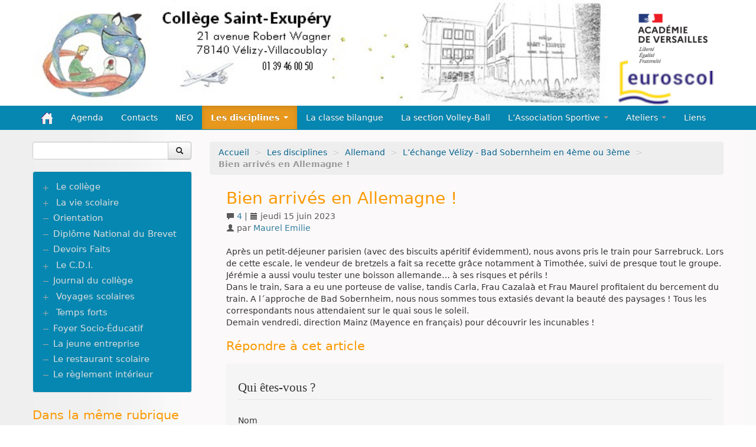

--- FILE ---
content_type: text/html; charset=utf-8
request_url: https://clg-st-exupery-velizy.ac-versailles.fr/spip.php?article2691
body_size: 9617
content:
<!DOCTYPE HTML>
<!--[if lt IE 7 ]> <html class="page_article ltr fr no-js ie ie6 lte9 lte8 lte7" xmlns="http://www.w3.org/1999/xhtml" xml:lang="fr" lang="fr" dir="ltr"> <![endif]-->
<!--[if IE 7 ]>    <html class="page_article ltr fr no-js ie ie7 lte9 lte8 lte7" xmlns="http://www.w3.org/1999/xhtml" xml:lang="fr" lang="fr" dir="ltr"> <![endif]-->
<!--[if IE 8 ]>    <html class="page_article ltr fr no-js ie ie8 lte9 lte8" xmlns="http://www.w3.org/1999/xhtml" xml:lang="fr" lang="fr" dir="ltr"> <![endif]-->
<!--[if IE 9 ]>    <html class="page_article ltr fr no-js ie ie9 lte9" xmlns="http://www.w3.org/1999/xhtml" xml:lang="fr" lang="fr" dir="ltr"> <![endif]-->
<!--[if (gt IE 9)|!(IE)]><!-->
<html class="page_article ltr fr no-js" xmlns="http://www.w3.org/1999/xhtml" xml:lang="fr" lang="fr" dir="ltr">
<!--<![endif]-->
	<head>
		<script type='text/javascript'>/*<![CDATA[*/(function(H){H.className=H.className.replace(/\bno-js\b/,'js')})(document.documentElement);/*]]>*/</script>
		
		<meta http-equiv="Content-Type" content="text/html; charset=utf-8" />

		<title>Bien arrivés en Allemagne ! - Collège Saint-Exupéry, Vélizy-Villacoublay</title>
<meta name="description" content=" Apr&#232;s un petit-d&#233;jeuner parisien (avec des biscuits ap&#233;ritif &#233;videmment), nous avons pris le train pour Sarrebruck. Lors de cette escale, le vendeur (...) " />
<link rel="canonical" href="https://clg-st-exupery-velizy.ac-versailles.fr/spip.php?article2691" />


<link rel="icon" type="image/x-icon" href="https://clg-st-exupery-velizy.ac-versailles.fr/plugins/scolaspip/favicon.ico" />
<link rel="shortcut icon" type="image/x-icon" href="https://clg-st-exupery-velizy.ac-versailles.fr/plugins/scolaspip/favicon.ico" /><meta http-equiv="Content-Type" content="text/html; charset=utf-8" />


<meta name="generator" content="SPIP 4.1.18" />


<link rel="alternate" type="application/rss+xml" title="Syndiquer tout le site" href="spip.php?page=backend" />
<meta name="viewport" content="width=device-width, initial-scale=1.0">

<link rel="stylesheet" href="squelettes-dist/css/font.css?1724149392" type="text/css" />
<link rel="stylesheet" href="local/cache-less/bootstrap-cssify-6df2d96.css?1764541624" type="text/css" />
<link rel="stylesheet" href="local/cache-less/responsive-cssify-e04d40f.css?1764541624" type="text/css" />
<link rel="stylesheet" href="plugins/zcore/css/box.css?1669195641" type="text/css" />
<link rel="stylesheet" href="plugins/zcore/css/box_skins.css?1669195641" type="text/css" />

<link rel="stylesheet" href="plugins/bootstrap/bootstrap2spip/css/spip.css?1669195641" type="text/css" />
<link rel="stylesheet" href="local/cache-less/spip.comment-cssify-4e02670.css?1764541624" type="text/css" />
<link rel="stylesheet" href="local/cache-less/spip.list-cssify-309c85a.css?1764541624" type="text/css" />
<link rel="stylesheet" href="plugins/spipr_dist/css/spip.petition.css?1669195641" type="text/css" />



<script type='text/javascript'>var var_zajax_content='content';</script><script type="text/javascript">/* <![CDATA[ */
var mediabox_settings={"auto_detect":true,"ns":"box","tt_img":true,"sel_g":"#documents_portfolio a[type='image\/jpeg'],#documents_portfolio a[type='image\/png'],#documents_portfolio a[type='image\/gif']","sel_c":".mediabox","str_ssStart":"Diaporama","str_ssStop":"Arr\u00eater","str_cur":"{current}\/{total}","str_prev":"Pr\u00e9c\u00e9dent","str_next":"Suivant","str_close":"Fermer","str_loading":"Chargement\u2026","str_petc":"Taper \u2019Echap\u2019 pour fermer","str_dialTitDef":"Boite de dialogue","str_dialTitMed":"Affichage d\u2019un media","splash_url":"","lity":{"skin":"_simple-dark","maxWidth":"90%","maxHeight":"90%","minWidth":"400px","minHeight":"","slideshow_speed":"2500","opacite":"0.9","defaultCaptionState":"expanded"}};
/* ]]> */</script>
<!-- insert_head_css -->
<link rel="stylesheet" href="plugins-dist/mediabox/lib/lity/lity.css?1724149388" type="text/css" media="all" />
<link rel="stylesheet" href="plugins-dist/mediabox/lity/css/lity.mediabox.css?1724149388" type="text/css" media="all" />
<link rel="stylesheet" href="plugins-dist/mediabox/lity/skins/_simple-dark/lity.css?1724149388" type="text/css" media="all" /><link rel='stylesheet' type='text/css' media='all' href='plugins-dist/porte_plume/css/barre_outils.css?1724149390' />
<link rel='stylesheet' type='text/css' media='all' href='local/cache-css/cssdyn-css_barre_outils_icones_css-535ee3d9.css?1704919456' />

<link rel="stylesheet" type="text/css" href="plugins/sjcycle/css/sjcycle.css?1669195641" media="all" />
<link rel="stylesheet" type="text/css" href="plugins/oembed/css/oembed.css?1669195641" />


<link rel="stylesheet" href="local/cache-less/spipr_dist-cssify-0cdb4a1.css?1764541624" type="text/css" />

<link rel="stylesheet" href="local/cache-less/base_scolaspip-cssify-5a199cb.css?1764541624" type="text/css" />

 
<link rel="stylesheet" href="local/cache-less/scolaspip-cssify-1893663.css?1764541624" type="text/css" />
 
<link rel="stylesheet" href="local/cache-css/cssdyn-css_couleurs_css-e4bb037b.css?1704919456" type="text/css" />


<link rel="stylesheet" href="plugins/zcore/css/theme.css?1669195641" type="text/css" />












<script src="prive/javascript/jquery.js?1724149386" type="text/javascript"></script>

<script src="prive/javascript/jquery.form.js?1724149386" type="text/javascript"></script>

<script src="prive/javascript/jquery.autosave.js?1724149386" type="text/javascript"></script>

<script src="prive/javascript/jquery.placeholder-label.js?1724149386" type="text/javascript"></script>

<script src="prive/javascript/ajaxCallback.js?1724149386" type="text/javascript"></script>

<script src="prive/javascript/js.cookie.js?1724149386" type="text/javascript"></script>
<!-- insert_head -->
<script src="plugins-dist/mediabox/lib/lity/lity.js?1724149388" type="text/javascript"></script>
<script src="plugins-dist/mediabox/lity/js/lity.mediabox.js?1724149388" type="text/javascript"></script>
<script src="plugins-dist/mediabox/javascript/spip.mediabox.js?1724149388" type="text/javascript"></script><script type='text/javascript' src='plugins-dist/porte_plume/javascript/jquery.markitup_pour_spip.js?1724149390'></script>
<script type='text/javascript' src='plugins-dist/porte_plume/javascript/jquery.previsu_spip.js?1724149390'></script>
<script type='text/javascript' src='local/cache-js/jsdyn-javascript_porte_plume_start_js-fab7f54e.js?1704919456'></script>

<script src="plugins/sjcycle/lib/cycle2/jquery.cycle2.js?1669195641" type="text/javascript"></script>
<script src="plugins/sjcycle/lib/cycle2/jquery.cycle2.flip.js?1669195641" type="text/javascript"></script>
<script src="plugins/sjcycle/lib/cycle2/jquery.cycle2.carousel.js?1669195641" type="text/javascript"></script>
<script src="plugins/sjcycle/lib/cycle2/jquery.cycle2.scrollVert.js?1669195641" type="text/javascript"></script>
<script src="plugins/sjcycle/lib/cycle2/jquery.cycle2.shuffle.js?1669195641" type="text/javascript"></script>
<script src="plugins/sjcycle/lib/cycle2/jquery.cycle2.tile.js?1669195641" type="text/javascript"></script><link rel="alternate" type="application/json+oembed" href="https://clg-st-exupery-velizy.ac-versailles.fr/oembed.api/?format=json&amp;url=https%3A%2F%2Fclg-st-exupery-velizy.ac-versailles.fr%2Fspip.php%3Farticle2691" />
<script type="text/javascript" src="plugins/bootstrap/bootstrap/js/bootstrap-collapse.js"></script>
<script type="text/javascript" src="plugins/bootstrap/bootstrap/js/bootstrap-dropdown.js"></script>
<script type="text/javascript" src="plugins/bootstrap/bootstrap/js/bootstrap-carousel.js"></script>
<script type="text/javascript" src="plugins/bootstrap/bootstrap/js/bootstrap-transition.js"></script>
<script type="text/javascript" src="plugins/bootstrap/bootstrap/js/bootstrap-tab.js"></script>

<script type="text/javascript" src="local/cache-js/jsdyn-js_scolaspip_js-9161d861.js?1704919456"></script>	</head>
	<body>
<div class="page container">
	<div class="header" id="header">
		<div class="container">
			<div class="row">
<header class="accueil clearfix span12">
<div class="bandeau_image"><a href="http://clg-st-exupery-velizy.ac-versailles.fr"><img
	src="IMG/logo/siteon1.png?1693859994"
	class="spip_logo" width='100%' height='100%' alt='Coll&#232;ge Saint-Exup&#233;ry, V&#233;lizy-Villacoublay' title='Coll&#232;ge Saint-Exup&#233;ry, V&#233;lizy-Villacoublay' /></a></div>
		
	

<div class="logo-institution">
	<a class="spip_out" href="http://www.ac-versailles.fr" title="Lien externe &mdash; Site de l'académie de Versailles"><img src='plugins/scolaspip/img/logo_academie.png?1669195641' alt='Site de l&#039;acad&#233;mie de Versailles' width='200' height='141' /></a>
</div>
</header>
</div>		</div>
	</div>
		
	<div class="navbar navbar-inverse " id="nav">
		<div class="container">
			<div class="menu menu-container navbar-inner  navbar-inverse navbar-static-top ">
	<a class="btn btn-navbar" data-toggle="collapse" data-target=".nav-collapse-main"><span class="icon-bar"></span><span class="icon-bar"></span><span class="icon-bar"></span></a>
<div class="nav-collapse nav-collapse-main collapse"><ul class="menu-items menu-liste nav span12 nav navbar-nav">
		<li class="item menu-entree "><a href="http://clg-st-exupery-velizy.ac-versailles.fr/" ><img src='plugins/scolaspip/img/picto-home.png?1669195641' alt='Accueil' width='20' height='20' /> </a></li>		
		 <li class="item menu-entree  btagenda "><a href="spip.php?page=agenda&amp;date_debut=2025-12-01" title="Agenda complet">Agenda</a></li>

		
		
		<li class="item item-214 menu-entree">
			<a href="spip.php?rubrique214" >Contacts</a>
		</li>
		
        
		
		<li class="item item-169 menu-entree">
			<a href="spip.php?rubrique169" >NEO</a>
		</li>
		
        
		
		<li class="item menu-entree dropdown  on active">
			<a href="#"  class="dropdown-toggle" data-toggle="dropdown" role="button" >Les disciplines <b class="caret"></b></a>
			<ul class="dropdown-menu" role="menu"	>
				<li class="item menu-entree on active "><a href="spip.php?rubrique94" >Les disciplines</a></li>
				<li class="divider"></li>
				
				<li class="item menu-entree">
					<a href="spip.php?rubrique47">Arts Plastiques</a>
					
				</li>
				
				<li class="item menu-entree on active">
					<a href="spip.php?rubrique34">Allemand</a>
					
					<ul>
						
						<li class="item menu-entree"><a href="spip.php?rubrique254">La classe bilangue</a>
						
						</li>
						
						<li class="item menu-entree on active"><a href="spip.php?rubrique257">L’échange Vélizy - Bad Sobernheim en 4ème ou&nbsp;(...)</a>
						
						</li>
						
						<li class="item menu-entree"><a href="spip.php?rubrique256">L’enseignement LCE : Langues et Cultures&nbsp;(...)</a>
						
						</li>
						
						<li class="item menu-entree"><a href="spip.php?rubrique259">La soirée franco-allemande en janvier</a>
						
						</li>
						
						<li class="item menu-entree"><a href="spip.php?rubrique327">Théâtr’allemand en 5ème</a>
						
						</li>
						
						<li class="item menu-entree"><a href="spip.php?rubrique258">Un échange individuel d’un à trois mois avec&nbsp;(...)</a>
						
					<ul>
						
						<li class="item menu-entree"><a href="spip.php?rubrique335">Chronique des 3 filles à Berlin</a>
						
						</li>
						
					</ul>
					
						</li>
						
					</ul>
					
				</li>
				
				<li class="item menu-entree">
					<a href="spip.php?rubrique133">Anglais</a>
					
					<ul>
						
						<li class="item menu-entree"><a href="spip.php?rubrique182">Ressources</a>
						
						</li>
						
						<li class="item menu-entree"><a href="spip.php?rubrique313">Voyages</a>
						
						</li>
						
					</ul>
					
				</li>
				
				<li class="item menu-entree">
					<a href="spip.php?rubrique130">Education Musicale</a>
					
				</li>
				
				<li class="item menu-entree">
					<a href="spip.php?rubrique4">EPS</a>
					
				</li>
				
				<li class="item menu-entree">
					<a href="spip.php?rubrique120">Espagnol</a>
					
				</li>
				
				<li class="item menu-entree">
					<a href="spip.php?rubrique22">Français</a>
					
					<ul>
						
						<li class="item menu-entree"><a href="spip.php?rubrique180">Les passeurs de contes</a>
						
						</li>
						
					</ul>
					
				</li>
				
				<li class="item menu-entree">
					<a href="spip.php?rubrique28">Histoire &amp; Géographie</a>
					
				</li>
				
				<li class="item menu-entree">
					<a href="spip.php?rubrique121" title="Latin et Grec">Langues Anciennes</a>
					
				</li>
				
				<li class="item menu-entree">
					<a href="spip.php?rubrique27">Mathématiques</a>
					
					<ul>
						
						<li class="item menu-entree"><a href="spip.php?rubrique269">Concours Castor et Algoréa</a>
						
						</li>
						
						<li class="item menu-entree"><a href="spip.php?rubrique304">Concours Kangourou</a>
						
						</li>
						
					</ul>
					
				</li>
				
				<li class="item menu-entree">
					<a href="spip.php?rubrique21">Physique Chimie</a>
					
				</li>
				
				<li class="item menu-entree">
					<a href="spip.php?rubrique31">SVT</a>
					
				</li>
				
				<li class="item menu-entree">
					<a href="spip.php?rubrique16">Technologie</a>
					
				</li>
				
				<li class="item menu-entree">
					<a href="spip.php?rubrique179">Histoire des arts</a>
					
				</li>
				
				<li class="item menu-entree">
					<a href="spip.php?rubrique341">Classe Médias</a>
					
				</li>
				
				<li class="item menu-entree">
					<a href="spip.php?rubrique315">Documents de référence des LV du collège</a>
					
				</li>
				
				<li class="item menu-entree">
					<a href="spip.php?rubrique334">PIX</a>
					
				</li>
				
			</ul>
		</li>
		
        
		
		<li class="item item-254 menu-entree">
			<a href="spip.php?rubrique254" >La classe bilangue</a>
		</li>
		
        
		
		<li class="item item-153 menu-entree">
			<a href="spip.php?rubrique153" >La section Volley-Ball</a>
		</li>
		
        
		
		<li class="item menu-entree dropdown ">
			<a href="#"  class="dropdown-toggle" data-toggle="dropdown" role="button" >L’Association Sportive <b class="caret"></b></a>
			<ul class="dropdown-menu" role="menu"	>
				<li class="item menu-entree "><a href="spip.php?rubrique68" >L&#8217;Association Sportive</a></li>
				<li class="divider"></li>
				
				<li class="item menu-entree">
					<a href="spip.php?rubrique151">Cross / Raid</a>
					
				</li>
				
				<li class="item menu-entree">
					<a href="spip.php?rubrique150">Volley-Ball</a>
					
					<ul>
						
						<li class="item menu-entree"><a href="spip.php?rubrique317">Les volleyeurs à Bercy pour l’Eurovolley</a>
						
						</li>
						
					</ul>
					
				</li>
				
				<li class="item menu-entree">
					<a href="spip.php?rubrique176">Danse</a>
					
				</li>
				
				<li class="item menu-entree">
					<a href="spip.php?rubrique148">Activité Acro Aérienne (Gymnastique)</a>
					
				</li>
				
				<li class="item menu-entree">
					<a href="spip.php?rubrique301">Basketball</a>
					
				</li>
				
				<li class="item menu-entree">
					<a href="spip.php?rubrique200">Documents d’inscription</a>
					
				</li>
				
				<li class="item menu-entree">
					<a href="spip.php?rubrique337">Football</a>
					
				</li>
				
			</ul>
		</li>
		
        
		
		<li class="item menu-entree dropdown ">
			<a href="#"  class="dropdown-toggle" data-toggle="dropdown" role="button" >Ateliers <b class="caret"></b></a>
			<ul class="dropdown-menu" role="menu"	>
				<li class="item menu-entree "><a href="spip.php?rubrique129" >Ateliers</a></li>
				<li class="divider"></li>
				
				<li class="item menu-entree">
					<a href="spip.php?rubrique26">Atelier Artistique</a>
					
				</li>
				
				<li class="item menu-entree">
					<a href="spip.php?rubrique177">Atelier Danse</a>
					
				</li>
				
				<li class="item menu-entree">
					<a href="spip.php?rubrique331">Apprentis chercheurs</a>
					
				</li>
				
				<li class="item menu-entree">
					<a href="spip.php?rubrique330">Atelier kids’lab 5ème</a>
					
				</li>
				
				<li class="item menu-entree">
					<a href="spip.php?rubrique329">Atelier kids’lab 6ème</a>
					
				</li>
				
				<li class="item menu-entree">
					<a href="spip.php?rubrique332">Atelier Let’s do it : maths et histoire en&nbsp;(...)</a>
					
				</li>
				
				<li class="item menu-entree">
					<a href="spip.php?rubrique343">BIA : Brevet d’Initiation à l’Aéronautique</a>
					
				</li>
				
				<li class="item menu-entree">
					<a href="spip.php?rubrique296">Chorale</a>
					
				</li>
				
				<li class="item menu-entree">
					<a href="spip.php?rubrique336">Club écolo</a>
					
				</li>
				
				<li class="item menu-entree">
					<a href="spip.php?rubrique325">Club Origami</a>
					
				</li>
				
				<li class="item menu-entree">
					<a href="spip.php?rubrique324">Club Tricot / Crochet</a>
					
				</li>
				
			</ul>
		</li>
		
        

		

		<li class="item menu-entree dropdown ">
			<a href="spip.php?page=sites" title="Tous les sites sélectionnés" class="dropdown-toggle" data-toggle="dropdown" role="button" >Liens&nbsp;<b class="caret  invisible"></b></a>
			<ul class="dropdown-menu" role="menu"	>
				<li class="item menu-entree "><a href="spip.php?page=sites" >Tous les liens</a></li>
				
			</ul>
		</li>
		
		
	</ul></div>
</div>
		</div>
	</div>
		
	<div class="container ">
		<div class="row">
			<div class="content span9" id="content">
				<ul class="breadcrumb">
	 
	
	
	 
	
	
	 
	<li><a href="http://clg-st-exupery-velizy.ac-versailles.fr/">Accueil</a><span class="divider"> &gt; </span></li>


<li><a href="spip.php?rubrique94">Les disciplines</a><span class="divider"> &gt; </span></li>

<li><a href="spip.php?rubrique34">Allemand</a><span class="divider"> &gt; </span></li>

<li><a href="spip.php?rubrique257">L’échange Vélizy - Bad Sobernheim en 4ème ou 3ème</a><span class="divider"> &gt; </span></li>


<li class="active"><span class="on active">Bien arrivés en Allemagne !</span></li>
</ul>				<div class="inner-content"><article>
	<header class="cartouche">
		
		
		<h1><span class="crayon article-titre-2691 titre">Bien arrivés en Allemagne&nbsp;!</span></h1>
		
		<p class="publication">
			
			 
				<span class="comments">
				<a href="#comments" title="4 commentaires"><i class="icon-comment"></i> 4</a>
										<span class="sep">|</span>
				</span>
				
			
			<time pubdate="pubdate" datetime="2023-06-15T15:37:28Z"><i class="icon-calendar"></i> jeudi 15 juin 2023</time>
			<span class="authors" ><i class="icon-user"></i> par  <span class="vcard author"><a class="url fn spip_in" href="spip.php?auteur101">Maurel Emilie</a></span></span>
		</p>
		
	</header>

	<div class="main clear">
		
		<div class="crayon article-texte-2691 texte surlignable clearfix"><p>Après un petit-déjeuner parisien (avec des biscuits apéritif évidemment), nous avons pris le train pour Sarrebruck. Lors de cette escale, le vendeur de bretzels a fait sa recette grâce notamment à Timothée, suivi de presque tout le groupe. Jérémie a aussi voulu tester une boisson allemande… à ses risques et périls&nbsp;!<br class='autobr' />
Dans le train, Sara a eu une porteuse de valise, tandis Carla, Frau Cazalaà et Frau Maurel profitaient du bercement du train. A l´approche de Bad Sobernheim, nous nous sommes tous extasiés devant la beauté des paysages&nbsp;! Tous les correspondants nous attendaient sur le quai sous le soleil.<br class='autobr' />
Demain vendredi, direction Mainz (Mayence en français) pour découvrir les incunables&nbsp;!</p></div>

		
	</div>

	<footer>
		
		
	</footer>

	<aside>
		
		
		
		

		

		
		<div class="comments">
	<a href="#comments" name="comments" id="comments"></a> 
	<a href="#forum" name="forum" id="forum"></a> 
	<div class="comment-form">
		<h2 class="h2">Répondre à cet article</h2>
		<div class="formulaire_spip formulaire_forum ajax" id="formulaire_forum">

	
	

	

	 


	


	<form action="/spip.php?article2691#formulaire_forum" method="post" enctype='multipart/form-data'>
		<div>
			<span class="form-hidden"><input name="id_article" value="2691" type="hidden"
/><input name="page" value="article" type="hidden"
/><input name='formulaire_action' type='hidden'
		value='forum' /><input name='formulaire_action_args' type='hidden'
		value='9EY9Bc8C/MDuYVwDLs0nWq3c7fkX1SiIbnG6ABFRVNwWU1EHb1B70QWoXTMaE7PQ4zh4AUpZLuoN4eCelX5vbIAFIwdjUgFpUE7hmNdFS4bJMnJ3WLSef17DxnFAbkt5HQy8i4Za2m+ANmM6wRc9/W4rC0rSo3tG951AGUqkKrzNyw==' /><input name='formulaire_action_sign' type='hidden'
		value='' /><input type='hidden' name='id_article' value='2691' /><input type='hidden' name='id_objet' value='2691' /><input type='hidden' name='objet' value='article' /><input type='hidden' name='id_forum' value='' /><input type='hidden' name='arg' value='' /><input type='hidden' name='hash' value='' /><input type='hidden' name='verif_' value='ok' /><input type='hidden' name='autosave' class='autosaveactive' value='forum_0499eb51f96eb0a5a095c5e8d72f215f' /><script type="text/javascript">/*<![CDATA[*/if (window.jQuery) jQuery(function(){
		  $("input.autosaveactive").closest("form:not(.autosaveon)").autosave({url:"http://clg-st-exupery-velizy.ac-versailles.fr/"}).addClass("autosaveon");
			});/*]]>*/</script></span>
			<input type="hidden" name="id_forum" value="0"/>
			

			

			 

			<fieldset class="qui saisie_qui">
	<legend>Qui êtes-vous ?</legend>

 
	<ul class="editer-groupe">
		<li class='editer saisie_session_nom'>
			<label for="session_nom">Nom</label><input type="text" class="text" name="session_nom" id="session_nom" value="" size="40" />
			
		</li>
		<li class='editer saisie_session_email'>
			<label for="session_email">Courriel (non publié)</label><input type="email" class="text email" name="session_email" id="session_email" value="" size="40" />
		</li>
		 

	</ul>
	

</fieldset>
			<fieldset class="fieldset fieldset-texte">
				<legend>Ajoutez votre commentaire ici</legend>
				<input type="hidden" name="titre" id="titre" value="Bien arrivés en Allemagne !" />
				<ul class="editer-groupe">
					<li class='editer saisie_texte obligatoire'>
						<label for='texte'>Texte de votre message</label>
						
						<p class="explication saisie_texte_info">
							Ce champ accepte les raccourcis SPIP <code>{{gras}}</code> <code>{italique}</code> <code>-*liste</code> <code>[texte-&gt;url]</code> <code>&lt;quote&gt;</code> <code>&lt;code&gt;</code> et le code HTML <code>&lt;q&gt;</code> <code>&lt;del&gt;</code> <code>&lt;ins&gt;</code>. Pour créer des paragraphes, laissez simplement des lignes vides.
						</p>
						<textarea name="texte" id="texte" rows="12" cols="60" 
						required="required"></textarea>
					</li>
					
					
					
				</ul>
			</fieldset>

			

			
			<p style="display: none;">
				<label for="nobot_forum">Veuillez laisser ce champ vide :</label>
				<input type="text" class="text" name="nobot" id="nobot_forum" value="" size="10"/>
			</p>
			<p class="boutons"><input type="submit" class="submit" name="previsualiser_message" value="Prévisualiser"/></p>
			
		</div>
	</form>
	
</div>
	</div>
	<div class='ajaxbloc' data-ajax-env='NEVPZQ4D/ICukTfyiDCshTgmgO5NliRD6LjY6XTFagJeGGvEXLilsztXgldSB9+vZG6mue2LJ98oYwbe++uMFYi8kgVckbIQNVH/Q6wyIItvLHWRA/aWRGpc+A9QUnvGRXQ1IjpdsBcv095TsOLX4RQYoJy6AowCk9xpT7R/jMg+Oz+VbooQ7M2aQjzZIzpMuu+2hCEW9CQOl1Ww3YDIujdh7VAoA6d6Ov85mfkRcUMkpfZ5wi7u2BOyjGLiB2mitmNHF3IZn5/mwsdW3Z9UE8DnXjvSdbGib4ggwcreFwLz47iAz7trAhBU4/dWhPU07z8=' data-origin="spip.php?article2691">


<div class="comments-list comments-posts">
	<h2 class="h2">Vos commentaires</h2>
	<ul class="comments-ul comments-items">
		
		<li class="comment-li comment-item odd  first">
			<div class="comment hreview">
	
	<a href="#comment57" id="comment57"></a>
	<a href="#forum57" id="forum57"></a>
	<p class="comment-meta">
	 <a rel="bookmark" href="#forum57" title="Lien permanent vers le commentaire 57" class="permalink ">#</a>
	
	
	<abbr class="dtreviewed" title="2023-06-15T16:28:32Z">Le 15 juin 2023 à&nbsp;18:28</abbr><span class="reviewer vcard"><span class="sep">, </span>par  <strong class="crayon forum-qui-57 fn n">Mme&nbsp;Jourden</strong></span>
	
	<span class="item">En réponse à : <a class="url fn" href="spip.php?article2691">Bien arrivés en Allemagne&nbsp;!</a></span>
</p>
	<div class="comment-content description">
		<div class="comment-texte crayon forum-texte-57 "><span style='word-wrap:break-word;'><p>Profitez bien du séjour&nbsp;!!!</p></span></div>
		
		
	</div>
	</div><!--.comment-->		</li>
		
		<li class="comment-li comment-item even">
			<div class="comment hreview">
	
	<a href="#comment58" id="comment58"></a>
	<a href="#forum58" id="forum58"></a>
	<p class="comment-meta">
	 <a rel="bookmark" href="#forum58" title="Lien permanent vers le commentaire 58" class="permalink ">#</a>
	
	
	<abbr class="dtreviewed" title="2023-06-15T18:48:00Z">Le 15 juin 2023 à&nbsp;20:48</abbr><span class="reviewer vcard"><span class="sep">, </span>par  <strong class="crayon forum-qui-58 fn n">Gibour </strong></span>
	
	<span class="item">En réponse à : <a class="url fn" href="spip.php?article2691">Bien arrivés en Allemagne&nbsp;!</a></span>
</p>
	<div class="comment-content description">
		<div class="comment-texte crayon forum-texte-58 "><span style='word-wrap:break-word;'><p>Heureux de vous savoir bien arrivés&nbsp;! Et sous le soleil ☀️ <br class="autobr" />
Bon séjour à tous&nbsp;!</p></span></div>
		
		
	</div>
	</div><!--.comment-->		</li>
		
		<li class="comment-li comment-item odd">
			<div class="comment hreview">
	
	<a href="#comment59" id="comment59"></a>
	<a href="#forum59" id="forum59"></a>
	<p class="comment-meta">
	 <a rel="bookmark" href="#forum59" title="Lien permanent vers le commentaire 59" class="permalink ">#</a>
	
	
	<abbr class="dtreviewed" title="2023-06-16T06:51:44Z">Le 16 juin 2023 à&nbsp;08:51</abbr><span class="reviewer vcard"><span class="sep">, </span>par  <strong class="crayon forum-qui-59 fn n">Dufeu Sophie</strong></span>
	
	<span class="item">En réponse à : <a class="url fn" href="spip.php?article2691">Bien arrivés en Allemagne&nbsp;!</a></span>
</p>
	<div class="comment-content description">
		<div class="comment-texte crayon forum-texte-59 "><span style='word-wrap:break-word;'><p>Merci pour ces bonnes nouvelles&nbsp;! <br class="autobr" />
Bon séjour et profitez bien de ces découvertes&nbsp;! <br class="autobr" />
Et une bise spéciale pour Ninon&nbsp;;)<br class="autobr" />
Sophie</p></span></div>
		
		
	</div>
	</div><!--.comment-->		</li>
		
		<li class="comment-li comment-item even">
			<div class="comment hreview">
	
	<a href="#comment61" id="comment61"></a>
	<a href="#forum61" id="forum61"></a>
	<p class="comment-meta">
	 <a rel="bookmark" href="#forum61" title="Lien permanent vers le commentaire 61" class="permalink ">#</a>
	
	
	<abbr class="dtreviewed" title="2023-06-28T13:12:38Z">Le 28 juin 2023 à&nbsp;15:12</abbr><span class="reviewer vcard"><span class="sep">, </span>par  <strong class="crayon forum-qui-61 fn n">Emilia</strong></span>
	
	<span class="item">En réponse à : <a class="url fn" href="spip.php?article2691">Bien arrivés en Allemagne&nbsp;!</a></span>
</p>
	<div class="comment-content description">
		<div class="comment-texte crayon forum-texte-61 "><span style='word-wrap:break-word;'><p>Wir haben uns sehr gefreut, euch zu sehen.</p></span></div>
		
		
	</div>
	</div><!--.comment-->		</li>
		
	</ul>
</div>

</div><!--ajaxbloc--> 
	 <p class="comments-feed">Suivre les commentaires :
<a href="spip.php?page=comments-rss&amp;id_article=2691" rel="nofollow"><img src="plugins/comments/feed/rss.png" alt="RSS 2.0" /></a><span class="sep">
|
</span><a href="spip.php?page=comments-atom&amp;id_article=2691" rel="nofollow"><img src="plugins/comments/feed/atom.png" alt="Atom" /></a></p></div>	</aside>

</article></div>
			</div>
			<div class="aside  col span3" id="aside">
				<div class="form-search">
<div class="formulaire_spip formulaire_recherche form-search" id="formulaire_recherche">
<form action="spip.php?page=recherche" method="get"><div>
	<input name="page" value="recherche" type="hidden"
/>
	
	<div class="input-append">
		<input type="search" class="search text search-query" name="recherche" id="recherche" accesskey="4" autocapitalize="off" autocorrect="off" />
		<button type="submit" class="btn " title="Rechercher" ><i class="icon-search"></i></button>
	</div>
</div></form>
</div>
</div>


<ul class="panel-group well rubriques" id="accordion">
    
    <li class="panel panel-default">
             
        <div class="panel-heading">
            <h4 class="panel-title">
                <a data-toggle="collapse" data-parent="#accordion" href="#collapse239" class="toggle collapsed"></a>
                <a href="spip.php?rubrique239" class="branche">Le collège</a>
            </h4>
        </div>
        <div id="collapse239" class="panel-collapse collapse">
            
                <ul class="panel-body table">
                
                <li><a href="spip.php?rubrique204"> Informations générales</a></li>
                
                <li><a href="spip.php?rubrique181"> Actualités</a></li>
                
                <li><a href="spip.php?rubrique346"> Aides Financières, bourses</a></li>
                
                <li><a href="spip.php?rubrique160"> Association parents d&#8217;élèves 2023-2024 APEIVV</a></li>
                
                <li><a href="spip.php?rubrique249"> P.P.M.S.</a></li>
                
                </ul>
            
        </div>
        
    </li>
    
    <li class="panel panel-default">
           
        <div class="panel-heading">
            <h4 class="panel-title">
                <a data-toggle="collapse" data-parent="#accordion" href="#collapse112" class="toggle collapsed"></a>
                <a href="spip.php?rubrique112" class="branche">La vie scolaire</a>
            </h4>
        </div>
        <div id="collapse112" class="panel-collapse collapse">
            
                <ul class="panel-body table">
                
                <li><a href="spip.php?rubrique281"> Délégué(e)s/ Élu(e)s élèves</a>
                <ul class="panel-body table">
                
                <li><a href="spip.php?rubrique285"> CVC</a></li>
                
                <li><a href="spip.php?rubrique283"> Délégué(e)s de classe</a></li>
                
                <li><a href="spip.php?rubrique326"> Éco-délégué·e·s</a></li>
                
                </ul>
            </li>
                
                <li><a href="spip.php?rubrique286"> Évènements festifs</a></li>
                
                <li><a href="spip.php?rubrique268"> STAGE 3ème</a></li>
                
                </ul>
            
        </div>
        
    </li>
    
    <li class="panel panel-default">
        
        <div class="panel-heading">
            <h4 class="panel-title feuille">
                <a href="spip.php?rubrique219">Orientation</a>
            </h4>
        </div>
        
    </li>
    
    <li class="panel panel-default">
        
        <div class="panel-heading">
            <h4 class="panel-title feuille">
                <a href="spip.php?rubrique247">Diplôme National du Brevet</a>
            </h4>
        </div>
        
    </li>
    
    <li class="panel panel-default">
        
        <div class="panel-heading">
            <h4 class="panel-title feuille">
                <a href="spip.php?rubrique316">Devoirs Faits</a>
            </h4>
        </div>
        
    </li>
    
    <li class="panel panel-default">
          
        <div class="panel-heading">
            <h4 class="panel-title">
                <a data-toggle="collapse" data-parent="#accordion" href="#collapse132" class="toggle collapsed"></a>
                <a href="spip.php?rubrique132" class="branche">Le C.D.I.</a>
            </h4>
        </div>
        <div id="collapse132" class="panel-collapse collapse">
            
                <ul class="panel-body table">
                
                <li><a href="spip.php?rubrique375"> La Minute Culture</a></li>
                
                <li><a href="spip.php?rubrique378"> La Minute Lecture</a></li>
                
                </ul>
            
        </div>
        
    </li>
    
    <li class="panel panel-default">
        
        <div class="panel-heading">
            <h4 class="panel-title feuille">
                <a href="spip.php?rubrique212">Journal du collège</a>
            </h4>
        </div>
        
    </li>
    
    <li class="panel panel-default">
                     
        <div class="panel-heading">
            <h4 class="panel-title">
                <a data-toggle="collapse" data-parent="#accordion" href="#collapse125" class="toggle collapsed"></a>
                <a href="spip.php?rubrique125" class="branche">Voyages scolaires</a>
            </h4>
        </div>
        <div id="collapse125" class="panel-collapse collapse">
            
                <ul class="panel-body table">
                
                <li><a href="spip.php?rubrique344"> 2023</a>
                <ul class="panel-body table">
                
                <li><a href="spip.php?rubrique374"> Voyage d&#8217;intégration volley-danse 2023-2024</a></li>
                
                <li><a href="spip.php?rubrique350"> Voyage en Angleterre</a></li>
                
                <li><a href="spip.php?rubrique348"> Voyage en Espagne</a></li>
                
                <li><a href="spip.php?rubrique347"> Voyage Volley-Danse 2022-2023</a></li>
                
                </ul>
            </li>
                
                <li><a href="spip.php?rubrique306"> 2019</a>
                <ul class="panel-body table">
                
                <li><a href="spip.php?rubrique361"> Sortie au Puy du Fou</a></li>
                
                <li><a href="spip.php?rubrique319"> Stage d&#8217;intégration Volley-Danse</a></li>
                
                <li><a href="spip.php?rubrique354"> Voyage à Bruxelles</a></li>
                
                <li><a href="spip.php?rubrique318"> Voyage à Londres (3ème)</a></li>
                
                <li><a href="spip.php?rubrique307"> Voyage au ski</a></li>
                
                <li><a href="spip.php?rubrique362"> Voyage en Allemagne</a></li>
                
                <li><a href="spip.php?rubrique308"> Voyage en Provence romaine</a></li>
                
                </ul>
            </li>
                
                <li><a href="spip.php?rubrique287"> 2018</a>
                <ul class="panel-body table">
                
                <li><a href="spip.php?rubrique293"> Échange avec l&#8217;Allemagne</a></li>
                
                <li><a href="spip.php?rubrique300"> Stage d&#8217;intégration volley-danse</a></li>
                
                <li><a href="spip.php?rubrique289"> Stage plein air à Telgruc</a></li>
                
                <li><a href="spip.php?rubrique290"> Voyage à Barcelone</a></li>
                
                <li><a href="spip.php?rubrique294"> Voyage à Londres</a></li>
                
                <li><a href="spip.php?rubrique355"> Voyage à Verdun</a></li>
                
                <li><a href="spip.php?rubrique280"> Voyage en Italie</a></li>
                
                </ul>
            </li>
                
                <li><a href="spip.php?rubrique270"> 2017</a>
                <ul class="panel-body table">
                
                <li><a href="spip.php?rubrique277"> Stage d&#8217;intégration volley-danse</a></li>
                
                <li><a href="spip.php?rubrique273"> Stage plein air</a></li>
                
                <li><a href="spip.php?rubrique274"> Voyage des latinistes</a></li>
                
                <li><a href="spip.php?rubrique275"> Voyage en Grande - Bretagne</a></li>
                
                </ul>
            </li>
                
                <li><a href="spip.php?rubrique243"> 2016</a>
                <ul class="panel-body table">
                
                <li><a href="spip.php?rubrique372"> Échange avec l&#8217;Allemagne</a></li>
                
                <li><a href="spip.php?rubrique266"> Stage d&#8217;intégration volley-danse</a></li>
                
                <li><a href="spip.php?rubrique250"> Stage plein air</a></li>
                
                <li><a href="spip.php?rubrique244"> Voyage en Provence Romaine</a>
                <ul class="panel-body table">
                
                <li><a href="spip.php?rubrique264"> Rétrospective du voyage en Provence romaine des latinistes</a></li>
                
                </ul>
            </li>
                
                </ul>
            </li>
                
                <li><a href="spip.php?rubrique232"> 2015</a>
                <ul class="panel-body table">
                
                <li><a href="spip.php?rubrique236"> Échange avec l&#8217;Allemagne</a></li>
                
                <li><a href="spip.php?rubrique242"> Stage d&#8217;intégration volley</a></li>
                
                <li><a href="spip.php?rubrique234"> Stage plein air</a></li>
                
                <li><a href="spip.php?rubrique233"> Voyage en Angleterre</a></li>
                
                </ul>
            </li>
                
                <li><a href="spip.php?rubrique216"> 2014</a>
                <ul class="panel-body table">
                
                <li><a href="spip.php?rubrique226"> Échange avec l&#8217;Allemagne</a></li>
                
                <li><a href="spip.php?rubrique228"> Stage d&#8217;intégration Volley-Danse</a></li>
                
                <li><a href="spip.php?rubrique217"> Stage plein air</a></li>
                
                <li><a href="spip.php?rubrique223"> Voyage en Andalousie</a></li>
                
                <li><a href="spip.php?rubrique358"> Voyage en Angleterre</a></li>
                
                </ul>
            </li>
                
                <li><a href="spip.php?rubrique191"> 2013</a>
                <ul class="panel-body table">
                
                <li><a href="spip.php?rubrique184"> Stage plein air</a></li>
                
                <li><a href="spip.php?rubrique201"> Échange avec l&#8217;Allemagne</a></li>
                
                <li><a href="spip.php?rubrique205"> Stage d&#8217;intégration Volley-Danse</a></li>
                
                <li><a href="spip.php?rubrique202"> Voyage en Espagne</a></li>
                
                </ul>
            </li>
                
                <li><a href="spip.php?rubrique190"> 2012</a>
                <ul class="panel-body table">
                
                <li><a href="spip.php?rubrique174"> Stage plein air</a></li>
                
                <li><a href="spip.php?rubrique187"> Échange avec l&#8217;Allemagne</a></li>
                
                <li><a href="spip.php?rubrique188"> Séjour Montagne</a></li>
                
                </ul>
            </li>
                
                <li><a href="spip.php?rubrique189"> 2011</a>
                <ul class="panel-body table">
                
                <li><a href="spip.php?rubrique165"> Voyage en Allemagne</a></li>
                
                </ul>
            </li>
                
                <li><a href="spip.php?rubrique366"> 2010</a>
                <ul class="panel-body table">
                
                <li><a href="spip.php?rubrique163"> Stage plein air</a></li>
                
                <li><a href="spip.php?rubrique195"> Échange avec l&#8217;Allemagne</a></li>
                
                <li><a href="spip.php?rubrique196"> Stage montagne</a></li>
                
                </ul>
            </li>
                
                <li><a href="spip.php?rubrique365"> 2009</a>
                <ul class="panel-body table">
                
                <li><a href="spip.php?rubrique156"> Échange avec l&#8217;Allemagne</a>
                <ul class="panel-body table">
                
                <li><a href="spip.php?rubrique155"> Projet sur le sport</a></li>
                
                </ul>
            </li>
                
                <li><a href="spip.php?rubrique197"> Voyage à Londres</a></li>
                
                </ul>
            </li>
                
                <li><a href="spip.php?rubrique364"> 2008</a>
                <ul class="panel-body table">
                
                <li><a href="spip.php?rubrique138"> Échange avec Allemagne</a>
                <ul class="panel-body table">
                
                <li><a href="spip.php?rubrique144"> carnet de voyage</a></li>
                
                </ul>
            </li>
                
                <li><a href="spip.php?rubrique137"> Échange en Angleterre</a></li>
                
                </ul>
            </li>
                
                </ul>
            
        </div>
        
    </li>
    
    <li class="panel panel-default">
                     
        <div class="panel-heading">
            <h4 class="panel-title">
                <a data-toggle="collapse" data-parent="#accordion" href="#collapse349" class="toggle collapsed"></a>
                <a href="spip.php?rubrique349" class="branche">Temps forts</a>
            </h4>
        </div>
        <div id="collapse349" class="panel-collapse collapse">
            
                <ul class="panel-body table">
                
                <li><a href="spip.php?rubrique351"> 2023</a></li>
                
                <li><a href="spip.php?rubrique352"> 2022</a></li>
                
                <li><a href="spip.php?rubrique363"> 2021</a></li>
                
                <li><a href="spip.php?rubrique353"> 2020</a></li>
                
                <li><a href="spip.php?rubrique360"> 2019</a></li>
                
                <li><a href="spip.php?rubrique359"> 2018</a></li>
                
                <li><a href="spip.php?rubrique356"> 2017</a></li>
                
                <li><a href="spip.php?rubrique368"> 2016</a></li>
                
                <li><a href="spip.php?rubrique357"> 2015</a></li>
                
                <li><a href="spip.php?rubrique369"> 2014</a></li>
                
                <li><a href="spip.php?rubrique370"> 2013</a></li>
                
                <li><a href="spip.php?rubrique367"> 2012</a></li>
                
                <li><a href="spip.php?rubrique371"> 2011</a></li>
                
                </ul>
            
        </div>
        
    </li>
    
    <li class="panel panel-default">
        
        <div class="panel-heading">
            <h4 class="panel-title feuille">
                <a href="spip.php?rubrique237">Foyer Socio-Éducatif</a>
            </h4>
        </div>
        
    </li>
    
    <li class="panel panel-default">
        
        <div class="panel-heading">
            <h4 class="panel-title feuille">
                <a href="spip.php?rubrique215">La jeune entreprise</a>
            </h4>
        </div>
        
    </li>
    
    <li class="panel panel-default">
        
        <div class="panel-heading">
            <h4 class="panel-title feuille">
                <a href="spip.php?rubrique117">Le restaurant scolaire</a>
            </h4>
        </div>
        
    </li>
    
    <li class="panel panel-default">
        
        <div class="panel-heading">
            <h4 class="panel-title feuille">
                <a href="spip.php?rubrique377">Le règlement intérieur</a>
            </h4>
        </div>
        
    </li>
    
</ul>				<div class="liste articles">
		<h2 >Dans la même rubrique</h2>
		<ul class="liste-items">
			
			<li class="item"><a href="spip.php?article2803">Impressions d&#8217;élèves sur l&#8217;échange avec Bad Sobernheim</a></li>
			
			<li class="item"><a href="spip.php?article2802">Célébrations des 20 ans d&#8217;échange Vélizy-Bad Sobernheim </a></li>
			
			<li class="item"><a href="spip.php?article2801">Deuxième jour en Allemagne </a></li>
			
			<li class="item"><a href="spip.php?article2798">Des nouvelles d&#8217;Allemagne </a></li>
			
			<li class="item"><a href="spip.php?article2694">Allemagne&nbsp;: dernier jour à Bad Sobernheim</a></li>
			
			<li class="item"><a href="spip.php?article2693">Allemagne&nbsp;: au bord du Rhin</a></li>
			
			<li class="item"><a href="spip.php?article2692">Allemagne&nbsp;: journée à Mayence. </a></li>
			
			<li class="item"><a href="spip.php?article2684">L&#8217;échange Vélizy-Bad Sobernheim, c&#8217;est reparti&nbsp;!</a></li>
			
			<li class="item"><a href="spip.php?article2612">Un mercredi bien chargé&nbsp;!</a></li>
			
			<li class="item"><a href="spip.php?article2611">Mardi à Bad Sobernheim</a></li>
			
		</ul>
	</div>			</div>
		</div>
	</div>

	<div class="footer" id="footer">
		<div class="container">
			<div class="colophon">
	 2008-2025  &mdash; Collège Saint-Exupéry,  Vélizy-Villacoublay  (Académie de Versailles)<p>Directeur de publication : Denis CAPAROS</p>
	<p>
			<a href="spip.php?page=login&amp;url=spip.php%3Farticle2691" rel="nofollow" class='login_modal'><i class="icon-user"></i> Se connecter</a><span class="sep"> | </span>	
	<a rel="contents" href="spip.php?page=plan"><i class="icon-asterisk"></i> Plan du site</a><span class="sep"> | </span>
	<a href="spip.php?page=mentions" title="Informations sur le site"><i class="icon-info-sign"></i> Mentions légales</a><span class="sep"> | </span>
	<a href="spip.php?page=backend" rel="alternate" title="Syndiquer tout le site"><img src='squelettes-dist/img/feed.png?1724149392' alt='Suivre la vie du site' width='16' height='16' />&nbsp;RSS&nbsp;2.0</a>
	
	</p>
</div>
<small class="generator">
	<a href="https://www.spip.net/" rel="generator" title="Site réalisé avec SPIP" class="spip_out"><img src='plugins/scolaspip/spip.png?1669195641' alt='SPIP' width='60' height='40' /></a>
	<a href="https://contrib.spip.net/?article4749" title="Squelette ScolaSPIP"><img src='plugins/scolaspip/img/scolaspip.png?1669195641' alt='ScolaSPIP' width='95' height='40' /></a>
</small>		</div>
	</div>
</div>
</body></html>


--- FILE ---
content_type: text/css
request_url: https://clg-st-exupery-velizy.ac-versailles.fr/local/cache-less/scolaspip-cssify-1893663.css?1764541624
body_size: 876
content:
/*
#@plugins/scolaspip/css/scolaspip.less
*/
/* couleurs */
body {
  background: #ffffff url(//clg-st-exupery-velizy.ac-versailles.fr/plugins/scolaspip/css/img/bg-body.png);
}
.breadcrumb {
  background-color: #EEE;
}
a,
a.spip_out {
  color: #009FE3;
}
#nom_site_spip a,
#slogan_site_spip {
  color: #999;
}
a:focus,
a:hover,
a:active {
  color: #94C11F;
  background-color: transparent;
}
body .liste-items .item:hover,
.page_sites .liste.syndics:hover {
  background-color: #efefef;
}
.page_sites .liste.syndics ul.liste-items {
  margin: 0 120px 0 3em;
}
.footer {
  border-top-color: #94C11F;
}
.navbar-inverse .navbar-inner {
  border: none;
  background-color: transparent;
  background-image: none;
}
#nav {
  border-color: #90C010;
  background-color: #94C11F;
  background-image: linear-gradient(to bottom, #94c11f, #84b10f);
}
.navbar-inverse .nav > li > a {
  color: #FFF;
}
.navbar-inverse .nav li.dropdown.active > .dropdown-toggle,
.dropdown-menu > li > a:hover,
.dropdown-menu > li > a:focus,
.dropdown-submenu:hover > a,
.dropdown-submenu:focus > a,
.dropdown-menu > .active > a,
.navbar-inverse .nav .active > a:hover,
.navbar-inverse .nav-collapse .nav > li > a:hover {
  background-color: #A4D12F;
  background-image: none;
}
body .navbar-inverse .nav > a {
  color: #333;
}
body .navbar-inverse .nav .active > a {
  color: #FFF;
  background-color: #CE5;
}
.navbar-responsive.navbar-inverse .navbar-inner .nav-collapse {
  background-color: #94C11F;
}
.navbar-inverse .nav-collapse .nav > li > a {
  color: white;
}
body .dropdown-menu > li a {
  color: #333;
}
body .calendriermini .ui-state-highlight a {
  background: #94C11F none repeat scroll 0% 0%;
  border-color: #94C11F;
}
.rubrique .panel-heading {
  background-color: #AAA;
}
body .documents_portfolio a .spip_logo {
  border: 2px solid #eee;
}
body .documents_portfolio a:focus .spip_logo,
body .documents_portfolio a:hover .spip_logo,
body .documents_portfolio a:active .spip_logo {
  border: 2px solid #AAA;
}
body .navbar-inverse .btn-navbar {
  background-color: #94C11F;
  background-image: none;
}
body h1,
body .h1,
body h2,
body .h2,
body h3,
body .h3,
body h4,
body .h4,
body #entete .accueil #nom_site_spip,
body .page,
.liste h3.h3 {
  font-family: DejaVu Sans, Lucida Grande, Bitstream Vera, Helvetica, sans-serif;
}
body .pagination ul > .active > span {
  background-color: #94C11F;
  color: #FFF;
}
body .h2 a {
  color: #333;
}
body #aside .rubriques {
  background-color: #EEE;
}
thead th {
  background-color: #94C11F;
}
table.spip td,
thead th {
  border: 1px solid #DDD;
}


--- FILE ---
content_type: text/css
request_url: https://clg-st-exupery-velizy.ac-versailles.fr/local/cache-css/cssdyn-css_couleurs_css-e4bb037b.css?1704919456
body_size: 1284
content:
/* #PRODUIRE{fond=css/couleurs.css,host=clg-st-exupery-velizy.ac-versailles.fr}
   md5:760f0434c887cd9c64557ea225d1671c */

#nav {background-image : none;}



body h1,body .h1,body h2,body .h2,body h3,body .h3,body .page .h3-like,body h4,body .h4,body #entete .accueil #nom_site_spip{

font-family:"DejaVu Sans","Lucida Grande","Bitstream Vera",Helvetica,sans-serif;}
body .page,.liste h3.h3{

font-family:"DejaVu Sans","Lucida Grande","Bitstream Vera",Helvetica,sans-serif;}



#nav{ -webkit-border-radius: 0px; -moz-border-radius: 0px; border-radius: 0px;}


#nav {background-image : none;}










/* backgrounds  */
html body{background-color:#FFFFFF;}
#header, thead th {background-color:#FFFFFF;}
#nav,.navbar-responsive.navbar-inverse .navbar-inner .nav-collapse,table.spip thead th,body .pagination ul > .active > span, div .forum .forum-fil .forum-chapo{background-color:#0587B1;}
body .navbar-inverse .btn-navbar{background-color: #0587B1; background-image : none;}
body #footer {background-color:#4FBBDD;}

.dropdown-menu > li > a:hover {background-image : none; background-color : #0587B1;}
.navbar-inverse .nav li.dropdown.active > .dropdown-toggle,.dropdown-menu li a:hover, .dropdown-menu li a:focus, .dropdown-menu > .active > a ,.navbar-inverse .nav .active > a:hover  ,.navbar-inverse .nav-collapse .nav > li > a:hover, body .navbar-inverse .nav .active > a{background-color:#e7981d;}
body #aside .rubriques,#formulaire_inscription{background-color:#0587B1;}
body .calendriermini .ui-state-highlight a {background-color:#DFE0E2;}
body .liste-items .item:hover,.page_sites .liste.syndics .liste-items .item:hover {background-color:#eeeeee;}

/* Couleurs des bordures */
body #footer,.dynamic-tab-pane-control .tab-row .tab.selected {border-top:3px solid #0587B1;}
body #header .menu-items .item{border-right:1px groove #0587B1;}
body .documents_portfolio a:focus .spip_logo,body .documents_portfolio a:hover .spip_logo,body .documents_portfolio a:active .spip_logo {border-color:#4FBBDD;}

/* couleurs des titres  */
#nom_site_spip a, #slogan_site_spip{color:#eeeeee;}
body h1,body .h1,body h2, body .h2,body h3, body h3.spip,body h2 a,body h2 a:hover,body h2 a:focus,body .h2 a,body .h2 a:hover,body .h2 a:focus{color:#fa9a05;}

/* couleurs des liens */
body a,body a.spip_out,body a.spip_out h3,body a.spip_in,body a.spip_glossaire{color :#025e89;}
body a:focus,body a:hover,body a:active  {color :#486672; background-color : transparent;}
body #aside .rubriques a,#formulaire_inscription legend,#formulaire_inscription label,#formulaire_inscription p{color :#dddddd;}
body #aside .rubriques a:hover,body #aside .rubriques a:focus,body #aside .rubriques a:active {color :#fa9a05;}
.navbar-inverse .nav > li > a,body #pied,body #pied a,body .pagination .on, div .forum .forum-fil .forum-chapo, div .forum .forum-fil .forum-chapo a, .navbar-inverse .nav-collapse .nav > li > a{color:#ffffff;}
body #nav .item a:hover,body #nav .item.on>a,body #nav .item.on .on>a, .navbar-inverse .nav-collapse .nav li > a:hover,.navbar-inverse .nav-collapse .nav > li.open a:hover{color:#ffffff;}
.navbar-inverse .nav-collapse .nav > li.open >a{color:#0587B1 !important;}


body > .container{width :100%;} .navbar-inner{-moz-box-shadow: none;-webkit-box-shadow:none;-o-box-shadow:none;box-shadow:none;} 

body #aside {float:left; } @media (max-width: 767px){body #aside { margin-left:0px;}}@media (min-width: 768px) and (max-width: 1199px){body #aside { margin-left:20px;} }@media (min-width: 1200px) { body #aside { margin-left:30px;}} body #content {clear :right ;float:right;margin : 0px;}

@media (max-width: 767px){
	.well {background-color : transparent; border : none;}
	#nav {background-color : transparent; background-image : none; border : none;}
	#header {border-bottom:3px solid #0587B1;}
	}	
	



